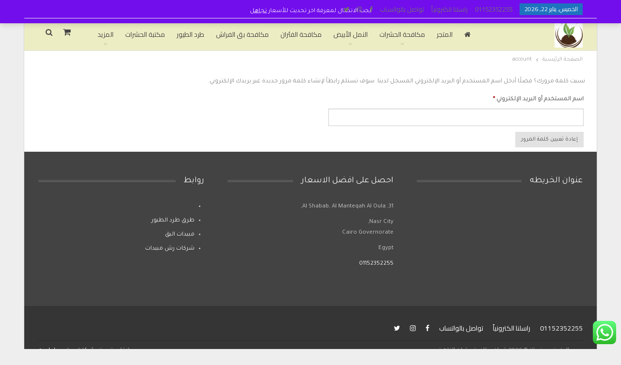

--- FILE ---
content_type: text/html; charset=UTF-8
request_url: https://pestcontrolcairo.com/account/lost-password/
body_size: 14895
content:
	<!DOCTYPE html>
		<!--[if IE 8]>
	<html class="ie ie8" dir="rtl" lang="ar" prefix="og: https://ogp.me/ns#"> <![endif]-->
	<!--[if IE 9]>
	<html class="ie ie9" dir="rtl" lang="ar" prefix="og: https://ogp.me/ns#"> <![endif]-->
	<!--[if gt IE 9]><!-->
<html dir="rtl" lang="ar" prefix="og: https://ogp.me/ns#"> <!--<![endif]-->
	<head>
				<meta charset="UTF-8">
		<meta http-equiv="X-UA-Compatible" content="IE=edge">
		<meta name="viewport" content="width=device-width, initial-scale=1.0">
		<link rel="pingback" href="https://pestcontrolcairo.com/xmlrpc.php"/>

			<style>img:is([sizes="auto" i], [sizes^="auto," i]) { contain-intrinsic-size: 3000px 1500px }</style>
	
<!-- تحسين مُحركات البحث بواسطة رانك ماث برو (Rank Math PRO)-  https://s.rankmath.com/home -->
<title>account | شركة مكافحة حشرات القاهرة</title>
<meta name="robots" content="noindex, follow"/>
<meta property="og:locale" content="ar_AR" />
<meta property="og:type" content="article" />
<meta property="og:title" content="account | شركة مكافحة حشرات القاهرة" />
<meta property="og:url" content="https://pestcontrolcairo.com/account/" />
<meta property="og:site_name" content="شركة مكافحة حشرات القاهرة" />
<meta property="article:publisher" content="https://www.facebook.com/pestcontrol.eg/" />
<meta property="og:image" content="https://pestcontrolcairo.com/wp-content/uploads/2019/10/شركة-مكافحة-حشرات-القاهرة.jpg" />
<meta property="og:image:secure_url" content="https://pestcontrolcairo.com/wp-content/uploads/2019/10/شركة-مكافحة-حشرات-القاهرة.jpg" />
<meta property="og:image:width" content="1104" />
<meta property="og:image:height" content="536" />
<meta property="og:image:alt" content="شركة مكافحة حشرات القاهرة" />
<meta property="og:image:type" content="image/jpeg" />
<meta property="article:published_time" content="2021-03-23T13:48:03+02:00" />
<meta name="twitter:card" content="summary_large_image" />
<meta name="twitter:title" content="account | شركة مكافحة حشرات القاهرة" />
<meta name="twitter:site" content="@PestcontrolEgyp" />
<meta name="twitter:creator" content="@PestcontrolEgyp" />
<meta name="twitter:image" content="https://pestcontrolcairo.com/wp-content/uploads/2019/10/شركة-مكافحة-حشرات-القاهرة.jpg" />
<meta name="twitter:label1" content="مدة القراءة" />
<meta name="twitter:data1" content="أقل من دقيقة" />
<script type="application/ld+json" class="rank-math-schema-pro">{"@context":"https://schema.org","@graph":[{"@type":"Organization","@id":"https://pestcontrolcairo.com/#organization","name":"\u062e\u0628\u0631\u0627\u0621 \u0645\u0643\u0627\u0641\u062d\u0629 \u0627\u0644\u062d\u0634\u0631\u0627\u062a \u0627\u0644\u0642\u0627\u0647\u0631\u0629","url":"https://pestcontrolcairo.com","sameAs":["https://www.facebook.com/pestcontrol.eg/","https://twitter.com/PestcontrolEgyp"],"logo":{"@type":"ImageObject","@id":"https://pestcontrolcairo.com/#logo","url":"https://pestcontrolcairo.com/wp-content/uploads/2019/10/-\u0645\u0643\u0627\u0641\u062d\u0629-\u062d\u0634\u0631\u0627\u062a-\u0627\u0644\u0642\u0627\u0647\u0631\u0629-e1574933411819.png","contentUrl":"https://pestcontrolcairo.com/wp-content/uploads/2019/10/-\u0645\u0643\u0627\u0641\u062d\u0629-\u062d\u0634\u0631\u0627\u062a-\u0627\u0644\u0642\u0627\u0647\u0631\u0629-e1574933411819.png","caption":"\u062e\u0628\u0631\u0627\u0621 \u0645\u0643\u0627\u0641\u062d\u0629 \u0627\u0644\u062d\u0634\u0631\u0627\u062a \u0627\u0644\u0642\u0627\u0647\u0631\u0629","inLanguage":"ar","width":"150","height":"150"}},{"@type":"WebSite","@id":"https://pestcontrolcairo.com/#website","url":"https://pestcontrolcairo.com","name":"\u062e\u0628\u0631\u0627\u0621 \u0645\u0643\u0627\u0641\u062d\u0629 \u0627\u0644\u062d\u0634\u0631\u0627\u062a \u0627\u0644\u0642\u0627\u0647\u0631\u0629","publisher":{"@id":"https://pestcontrolcairo.com/#organization"},"inLanguage":"ar"},{"@type":"ImageObject","@id":"https://pestcontrolcairo.com/wp-content/uploads/2019/10/\u0634\u0631\u0643\u0629-\u0645\u0643\u0627\u0641\u062d\u0629-\u062d\u0634\u0631\u0627\u062a-\u0627\u0644\u0642\u0627\u0647\u0631\u0629.jpg","url":"https://pestcontrolcairo.com/wp-content/uploads/2019/10/\u0634\u0631\u0643\u0629-\u0645\u0643\u0627\u0641\u062d\u0629-\u062d\u0634\u0631\u0627\u062a-\u0627\u0644\u0642\u0627\u0647\u0631\u0629.jpg","width":"1104","height":"536","caption":"\u0634\u0631\u0643\u0629 \u0645\u0643\u0627\u0641\u062d\u0629 \u062d\u0634\u0631\u0627\u062a \u0627\u0644\u0642\u0627\u0647\u0631\u0629","inLanguage":"ar"},{"@type":"WebPage","@id":"https://pestcontrolcairo.com/account/#webpage","url":"https://pestcontrolcairo.com/account/","name":"account | \u0634\u0631\u0643\u0629 \u0645\u0643\u0627\u0641\u062d\u0629 \u062d\u0634\u0631\u0627\u062a \u0627\u0644\u0642\u0627\u0647\u0631\u0629","datePublished":"2021-03-23T13:48:03+02:00","dateModified":"2021-03-23T13:48:03+02:00","isPartOf":{"@id":"https://pestcontrolcairo.com/#website"},"primaryImageOfPage":{"@id":"https://pestcontrolcairo.com/wp-content/uploads/2019/10/\u0634\u0631\u0643\u0629-\u0645\u0643\u0627\u0641\u062d\u0629-\u062d\u0634\u0631\u0627\u062a-\u0627\u0644\u0642\u0627\u0647\u0631\u0629.jpg"},"inLanguage":"ar"},{"@type":"Person","@id":"https://pestcontrolcairo.com/author/admin/","name":"\u0627\u0644\u062e\u0628\u064a\u0631","url":"https://pestcontrolcairo.com/author/admin/","image":{"@type":"ImageObject","@id":"https://secure.gravatar.com/avatar/f382bdc577e87e706eb74f6161f50904de986992b068abb2356bd6c64222021c?s=96&amp;d=mm&amp;r=g","url":"https://secure.gravatar.com/avatar/f382bdc577e87e706eb74f6161f50904de986992b068abb2356bd6c64222021c?s=96&amp;d=mm&amp;r=g","caption":"\u0627\u0644\u062e\u0628\u064a\u0631","inLanguage":"ar"},"worksFor":{"@id":"https://pestcontrolcairo.com/#organization"}},{"@type":"Article","headline":"account | \u0634\u0631\u0643\u0629 \u0645\u0643\u0627\u0641\u062d\u0629 \u062d\u0634\u0631\u0627\u062a \u0627\u0644\u0642\u0627\u0647\u0631\u0629","datePublished":"2021-03-23T13:48:03+02:00","dateModified":"2021-03-23T13:48:03+02:00","author":{"@id":"https://pestcontrolcairo.com/author/admin/","name":"\u0627\u0644\u062e\u0628\u064a\u0631"},"publisher":{"@id":"https://pestcontrolcairo.com/#organization"},"name":"account | \u0634\u0631\u0643\u0629 \u0645\u0643\u0627\u0641\u062d\u0629 \u062d\u0634\u0631\u0627\u062a \u0627\u0644\u0642\u0627\u0647\u0631\u0629","@id":"https://pestcontrolcairo.com/account/#richSnippet","isPartOf":{"@id":"https://pestcontrolcairo.com/account/#webpage"},"image":{"@id":"https://pestcontrolcairo.com/wp-content/uploads/2019/10/\u0634\u0631\u0643\u0629-\u0645\u0643\u0627\u0641\u062d\u0629-\u062d\u0634\u0631\u0627\u062a-\u0627\u0644\u0642\u0627\u0647\u0631\u0629.jpg"},"inLanguage":"ar","mainEntityOfPage":{"@id":"https://pestcontrolcairo.com/account/#webpage"}}]}</script>
<!-- /إضافة تحسين محركات البحث لووردبريس Rank Math -->


<!-- Better Open Graph, Schema.org & Twitter Integration -->
<meta property="og:locale" content="ar"/>
<meta property="og:site_name" content="شركة مكافحة حشرات القاهرة"/>
<meta property="og:url" content="https://pestcontrolcairo.com/account/"/>
<meta property="og:title" content="account"/>
<meta property="og:image" content="https://pestcontrolcairo.com/wp-content/themes/publisher/images/default-thumb/large.png"/>
<meta property="og:description" content="شركة ابادة الحشرات pest control"/>
<meta property="og:type" content="article"/>
<meta name="twitter:card" content="summary"/>
<meta name="twitter:url" content="https://pestcontrolcairo.com/account/"/>
<meta name="twitter:title" content="account"/>
<meta name="twitter:description" content="شركة ابادة الحشرات pest control"/>
<meta name="twitter:image" content="https://pestcontrolcairo.com/wp-content/themes/publisher/images/default-thumb/large.png"/>
<!-- / Better Open Graph, Schema.org & Twitter Integration. -->
<link rel='dns-prefetch' href='//fonts.googleapis.com' />
<link rel="alternate" type="application/rss+xml" title="شركة مكافحة حشرات القاهرة &laquo; الخلاصة" href="https://pestcontrolcairo.com/feed/" />
<link rel="alternate" type="application/rss+xml" title="شركة مكافحة حشرات القاهرة &laquo; خلاصة التعليقات" href="https://pestcontrolcairo.com/comments/feed/" />
<script type="text/javascript">
/* <![CDATA[ */
window._wpemojiSettings = {"baseUrl":"https:\/\/s.w.org\/images\/core\/emoji\/16.0.1\/72x72\/","ext":".png","svgUrl":"https:\/\/s.w.org\/images\/core\/emoji\/16.0.1\/svg\/","svgExt":".svg","source":{"concatemoji":"https:\/\/pestcontrolcairo.com\/wp-includes\/js\/wp-emoji-release.min.js?ver=6.8.3"}};
/*! This file is auto-generated */
!function(s,n){var o,i,e;function c(e){try{var t={supportTests:e,timestamp:(new Date).valueOf()};sessionStorage.setItem(o,JSON.stringify(t))}catch(e){}}function p(e,t,n){e.clearRect(0,0,e.canvas.width,e.canvas.height),e.fillText(t,0,0);var t=new Uint32Array(e.getImageData(0,0,e.canvas.width,e.canvas.height).data),a=(e.clearRect(0,0,e.canvas.width,e.canvas.height),e.fillText(n,0,0),new Uint32Array(e.getImageData(0,0,e.canvas.width,e.canvas.height).data));return t.every(function(e,t){return e===a[t]})}function u(e,t){e.clearRect(0,0,e.canvas.width,e.canvas.height),e.fillText(t,0,0);for(var n=e.getImageData(16,16,1,1),a=0;a<n.data.length;a++)if(0!==n.data[a])return!1;return!0}function f(e,t,n,a){switch(t){case"flag":return n(e,"\ud83c\udff3\ufe0f\u200d\u26a7\ufe0f","\ud83c\udff3\ufe0f\u200b\u26a7\ufe0f")?!1:!n(e,"\ud83c\udde8\ud83c\uddf6","\ud83c\udde8\u200b\ud83c\uddf6")&&!n(e,"\ud83c\udff4\udb40\udc67\udb40\udc62\udb40\udc65\udb40\udc6e\udb40\udc67\udb40\udc7f","\ud83c\udff4\u200b\udb40\udc67\u200b\udb40\udc62\u200b\udb40\udc65\u200b\udb40\udc6e\u200b\udb40\udc67\u200b\udb40\udc7f");case"emoji":return!a(e,"\ud83e\udedf")}return!1}function g(e,t,n,a){var r="undefined"!=typeof WorkerGlobalScope&&self instanceof WorkerGlobalScope?new OffscreenCanvas(300,150):s.createElement("canvas"),o=r.getContext("2d",{willReadFrequently:!0}),i=(o.textBaseline="top",o.font="600 32px Arial",{});return e.forEach(function(e){i[e]=t(o,e,n,a)}),i}function t(e){var t=s.createElement("script");t.src=e,t.defer=!0,s.head.appendChild(t)}"undefined"!=typeof Promise&&(o="wpEmojiSettingsSupports",i=["flag","emoji"],n.supports={everything:!0,everythingExceptFlag:!0},e=new Promise(function(e){s.addEventListener("DOMContentLoaded",e,{once:!0})}),new Promise(function(t){var n=function(){try{var e=JSON.parse(sessionStorage.getItem(o));if("object"==typeof e&&"number"==typeof e.timestamp&&(new Date).valueOf()<e.timestamp+604800&&"object"==typeof e.supportTests)return e.supportTests}catch(e){}return null}();if(!n){if("undefined"!=typeof Worker&&"undefined"!=typeof OffscreenCanvas&&"undefined"!=typeof URL&&URL.createObjectURL&&"undefined"!=typeof Blob)try{var e="postMessage("+g.toString()+"("+[JSON.stringify(i),f.toString(),p.toString(),u.toString()].join(",")+"));",a=new Blob([e],{type:"text/javascript"}),r=new Worker(URL.createObjectURL(a),{name:"wpTestEmojiSupports"});return void(r.onmessage=function(e){c(n=e.data),r.terminate(),t(n)})}catch(e){}c(n=g(i,f,p,u))}t(n)}).then(function(e){for(var t in e)n.supports[t]=e[t],n.supports.everything=n.supports.everything&&n.supports[t],"flag"!==t&&(n.supports.everythingExceptFlag=n.supports.everythingExceptFlag&&n.supports[t]);n.supports.everythingExceptFlag=n.supports.everythingExceptFlag&&!n.supports.flag,n.DOMReady=!1,n.readyCallback=function(){n.DOMReady=!0}}).then(function(){return e}).then(function(){var e;n.supports.everything||(n.readyCallback(),(e=n.source||{}).concatemoji?t(e.concatemoji):e.wpemoji&&e.twemoji&&(t(e.twemoji),t(e.wpemoji)))}))}((window,document),window._wpemojiSettings);
/* ]]> */
</script>
<style id='wp-emoji-styles-inline-css' type='text/css'>

	img.wp-smiley, img.emoji {
		display: inline !important;
		border: none !important;
		box-shadow: none !important;
		height: 1em !important;
		width: 1em !important;
		margin: 0 0.07em !important;
		vertical-align: -0.1em !important;
		background: none !important;
		padding: 0 !important;
	}
</style>
<link rel='stylesheet' id='wp-block-library-rtl-css' href='https://pestcontrolcairo.com/wp-includes/css/dist/block-library/style-rtl.min.css?ver=6.8.3' type='text/css' media='all' />
<style id='classic-theme-styles-inline-css' type='text/css'>
/*! This file is auto-generated */
.wp-block-button__link{color:#fff;background-color:#32373c;border-radius:9999px;box-shadow:none;text-decoration:none;padding:calc(.667em + 2px) calc(1.333em + 2px);font-size:1.125em}.wp-block-file__button{background:#32373c;color:#fff;text-decoration:none}
</style>
<style id='global-styles-inline-css' type='text/css'>
:root{--wp--preset--aspect-ratio--square: 1;--wp--preset--aspect-ratio--4-3: 4/3;--wp--preset--aspect-ratio--3-4: 3/4;--wp--preset--aspect-ratio--3-2: 3/2;--wp--preset--aspect-ratio--2-3: 2/3;--wp--preset--aspect-ratio--16-9: 16/9;--wp--preset--aspect-ratio--9-16: 9/16;--wp--preset--color--black: #000000;--wp--preset--color--cyan-bluish-gray: #abb8c3;--wp--preset--color--white: #ffffff;--wp--preset--color--pale-pink: #f78da7;--wp--preset--color--vivid-red: #cf2e2e;--wp--preset--color--luminous-vivid-orange: #ff6900;--wp--preset--color--luminous-vivid-amber: #fcb900;--wp--preset--color--light-green-cyan: #7bdcb5;--wp--preset--color--vivid-green-cyan: #00d084;--wp--preset--color--pale-cyan-blue: #8ed1fc;--wp--preset--color--vivid-cyan-blue: #0693e3;--wp--preset--color--vivid-purple: #9b51e0;--wp--preset--gradient--vivid-cyan-blue-to-vivid-purple: linear-gradient(135deg,rgba(6,147,227,1) 0%,rgb(155,81,224) 100%);--wp--preset--gradient--light-green-cyan-to-vivid-green-cyan: linear-gradient(135deg,rgb(122,220,180) 0%,rgb(0,208,130) 100%);--wp--preset--gradient--luminous-vivid-amber-to-luminous-vivid-orange: linear-gradient(135deg,rgba(252,185,0,1) 0%,rgba(255,105,0,1) 100%);--wp--preset--gradient--luminous-vivid-orange-to-vivid-red: linear-gradient(135deg,rgba(255,105,0,1) 0%,rgb(207,46,46) 100%);--wp--preset--gradient--very-light-gray-to-cyan-bluish-gray: linear-gradient(135deg,rgb(238,238,238) 0%,rgb(169,184,195) 100%);--wp--preset--gradient--cool-to-warm-spectrum: linear-gradient(135deg,rgb(74,234,220) 0%,rgb(151,120,209) 20%,rgb(207,42,186) 40%,rgb(238,44,130) 60%,rgb(251,105,98) 80%,rgb(254,248,76) 100%);--wp--preset--gradient--blush-light-purple: linear-gradient(135deg,rgb(255,206,236) 0%,rgb(152,150,240) 100%);--wp--preset--gradient--blush-bordeaux: linear-gradient(135deg,rgb(254,205,165) 0%,rgb(254,45,45) 50%,rgb(107,0,62) 100%);--wp--preset--gradient--luminous-dusk: linear-gradient(135deg,rgb(255,203,112) 0%,rgb(199,81,192) 50%,rgb(65,88,208) 100%);--wp--preset--gradient--pale-ocean: linear-gradient(135deg,rgb(255,245,203) 0%,rgb(182,227,212) 50%,rgb(51,167,181) 100%);--wp--preset--gradient--electric-grass: linear-gradient(135deg,rgb(202,248,128) 0%,rgb(113,206,126) 100%);--wp--preset--gradient--midnight: linear-gradient(135deg,rgb(2,3,129) 0%,rgb(40,116,252) 100%);--wp--preset--font-size--small: 13px;--wp--preset--font-size--medium: 20px;--wp--preset--font-size--large: 36px;--wp--preset--font-size--x-large: 42px;--wp--preset--font-family--inter: "Inter", sans-serif;--wp--preset--font-family--cardo: Cardo;--wp--preset--spacing--20: 0.44rem;--wp--preset--spacing--30: 0.67rem;--wp--preset--spacing--40: 1rem;--wp--preset--spacing--50: 1.5rem;--wp--preset--spacing--60: 2.25rem;--wp--preset--spacing--70: 3.38rem;--wp--preset--spacing--80: 5.06rem;--wp--preset--shadow--natural: 6px 6px 9px rgba(0, 0, 0, 0.2);--wp--preset--shadow--deep: 12px 12px 50px rgba(0, 0, 0, 0.4);--wp--preset--shadow--sharp: 6px 6px 0px rgba(0, 0, 0, 0.2);--wp--preset--shadow--outlined: 6px 6px 0px -3px rgba(255, 255, 255, 1), 6px 6px rgba(0, 0, 0, 1);--wp--preset--shadow--crisp: 6px 6px 0px rgba(0, 0, 0, 1);}:where(.is-layout-flex){gap: 0.5em;}:where(.is-layout-grid){gap: 0.5em;}body .is-layout-flex{display: flex;}.is-layout-flex{flex-wrap: wrap;align-items: center;}.is-layout-flex > :is(*, div){margin: 0;}body .is-layout-grid{display: grid;}.is-layout-grid > :is(*, div){margin: 0;}:where(.wp-block-columns.is-layout-flex){gap: 2em;}:where(.wp-block-columns.is-layout-grid){gap: 2em;}:where(.wp-block-post-template.is-layout-flex){gap: 1.25em;}:where(.wp-block-post-template.is-layout-grid){gap: 1.25em;}.has-black-color{color: var(--wp--preset--color--black) !important;}.has-cyan-bluish-gray-color{color: var(--wp--preset--color--cyan-bluish-gray) !important;}.has-white-color{color: var(--wp--preset--color--white) !important;}.has-pale-pink-color{color: var(--wp--preset--color--pale-pink) !important;}.has-vivid-red-color{color: var(--wp--preset--color--vivid-red) !important;}.has-luminous-vivid-orange-color{color: var(--wp--preset--color--luminous-vivid-orange) !important;}.has-luminous-vivid-amber-color{color: var(--wp--preset--color--luminous-vivid-amber) !important;}.has-light-green-cyan-color{color: var(--wp--preset--color--light-green-cyan) !important;}.has-vivid-green-cyan-color{color: var(--wp--preset--color--vivid-green-cyan) !important;}.has-pale-cyan-blue-color{color: var(--wp--preset--color--pale-cyan-blue) !important;}.has-vivid-cyan-blue-color{color: var(--wp--preset--color--vivid-cyan-blue) !important;}.has-vivid-purple-color{color: var(--wp--preset--color--vivid-purple) !important;}.has-black-background-color{background-color: var(--wp--preset--color--black) !important;}.has-cyan-bluish-gray-background-color{background-color: var(--wp--preset--color--cyan-bluish-gray) !important;}.has-white-background-color{background-color: var(--wp--preset--color--white) !important;}.has-pale-pink-background-color{background-color: var(--wp--preset--color--pale-pink) !important;}.has-vivid-red-background-color{background-color: var(--wp--preset--color--vivid-red) !important;}.has-luminous-vivid-orange-background-color{background-color: var(--wp--preset--color--luminous-vivid-orange) !important;}.has-luminous-vivid-amber-background-color{background-color: var(--wp--preset--color--luminous-vivid-amber) !important;}.has-light-green-cyan-background-color{background-color: var(--wp--preset--color--light-green-cyan) !important;}.has-vivid-green-cyan-background-color{background-color: var(--wp--preset--color--vivid-green-cyan) !important;}.has-pale-cyan-blue-background-color{background-color: var(--wp--preset--color--pale-cyan-blue) !important;}.has-vivid-cyan-blue-background-color{background-color: var(--wp--preset--color--vivid-cyan-blue) !important;}.has-vivid-purple-background-color{background-color: var(--wp--preset--color--vivid-purple) !important;}.has-black-border-color{border-color: var(--wp--preset--color--black) !important;}.has-cyan-bluish-gray-border-color{border-color: var(--wp--preset--color--cyan-bluish-gray) !important;}.has-white-border-color{border-color: var(--wp--preset--color--white) !important;}.has-pale-pink-border-color{border-color: var(--wp--preset--color--pale-pink) !important;}.has-vivid-red-border-color{border-color: var(--wp--preset--color--vivid-red) !important;}.has-luminous-vivid-orange-border-color{border-color: var(--wp--preset--color--luminous-vivid-orange) !important;}.has-luminous-vivid-amber-border-color{border-color: var(--wp--preset--color--luminous-vivid-amber) !important;}.has-light-green-cyan-border-color{border-color: var(--wp--preset--color--light-green-cyan) !important;}.has-vivid-green-cyan-border-color{border-color: var(--wp--preset--color--vivid-green-cyan) !important;}.has-pale-cyan-blue-border-color{border-color: var(--wp--preset--color--pale-cyan-blue) !important;}.has-vivid-cyan-blue-border-color{border-color: var(--wp--preset--color--vivid-cyan-blue) !important;}.has-vivid-purple-border-color{border-color: var(--wp--preset--color--vivid-purple) !important;}.has-vivid-cyan-blue-to-vivid-purple-gradient-background{background: var(--wp--preset--gradient--vivid-cyan-blue-to-vivid-purple) !important;}.has-light-green-cyan-to-vivid-green-cyan-gradient-background{background: var(--wp--preset--gradient--light-green-cyan-to-vivid-green-cyan) !important;}.has-luminous-vivid-amber-to-luminous-vivid-orange-gradient-background{background: var(--wp--preset--gradient--luminous-vivid-amber-to-luminous-vivid-orange) !important;}.has-luminous-vivid-orange-to-vivid-red-gradient-background{background: var(--wp--preset--gradient--luminous-vivid-orange-to-vivid-red) !important;}.has-very-light-gray-to-cyan-bluish-gray-gradient-background{background: var(--wp--preset--gradient--very-light-gray-to-cyan-bluish-gray) !important;}.has-cool-to-warm-spectrum-gradient-background{background: var(--wp--preset--gradient--cool-to-warm-spectrum) !important;}.has-blush-light-purple-gradient-background{background: var(--wp--preset--gradient--blush-light-purple) !important;}.has-blush-bordeaux-gradient-background{background: var(--wp--preset--gradient--blush-bordeaux) !important;}.has-luminous-dusk-gradient-background{background: var(--wp--preset--gradient--luminous-dusk) !important;}.has-pale-ocean-gradient-background{background: var(--wp--preset--gradient--pale-ocean) !important;}.has-electric-grass-gradient-background{background: var(--wp--preset--gradient--electric-grass) !important;}.has-midnight-gradient-background{background: var(--wp--preset--gradient--midnight) !important;}.has-small-font-size{font-size: var(--wp--preset--font-size--small) !important;}.has-medium-font-size{font-size: var(--wp--preset--font-size--medium) !important;}.has-large-font-size{font-size: var(--wp--preset--font-size--large) !important;}.has-x-large-font-size{font-size: var(--wp--preset--font-size--x-large) !important;}
:where(.wp-block-post-template.is-layout-flex){gap: 1.25em;}:where(.wp-block-post-template.is-layout-grid){gap: 1.25em;}
:where(.wp-block-columns.is-layout-flex){gap: 2em;}:where(.wp-block-columns.is-layout-grid){gap: 2em;}
:root :where(.wp-block-pullquote){font-size: 1.5em;line-height: 1.6;}
</style>
<link rel='stylesheet' id='ccw_main_css-css' href='https://pestcontrolcairo.com/wp-content/plugins/click-to-chat-for-whatsapp/prev/assets/css/mainstyles.css?ver=4.30' type='text/css' media='all' />
<link rel='stylesheet' id='select2-css' href='https://pestcontrolcairo.com/wp-content/plugins/woocommerce/assets/css/select2.css?ver=9.6.2' type='text/css' media='all' />
<link rel='stylesheet' id='woocommerce-layout-rtl-css' href='https://pestcontrolcairo.com/wp-content/plugins/woocommerce/assets/css/woocommerce-layout-rtl.css?ver=9.6.2' type='text/css' media='all' />
<link rel='stylesheet' id='woocommerce-smallscreen-rtl-css' href='https://pestcontrolcairo.com/wp-content/plugins/woocommerce/assets/css/woocommerce-smallscreen-rtl.css?ver=9.6.2' type='text/css' media='only screen and (max-width: 768px)' />
<link rel='stylesheet' id='woocommerce-general-rtl-css' href='https://pestcontrolcairo.com/wp-content/plugins/woocommerce/assets/css/woocommerce-rtl.css?ver=9.6.2' type='text/css' media='all' />
<style id='woocommerce-inline-inline-css' type='text/css'>
.woocommerce form .form-row .required { visibility: visible; }
</style>
<link rel='stylesheet' id='brands-styles-css' href='https://pestcontrolcairo.com/wp-content/plugins/woocommerce/assets/css/brands.css?ver=9.6.2' type='text/css' media='all' />
<link rel='stylesheet' id='bf-slick-css' href='https://pestcontrolcairo.com/wp-content/themes/publisher/includes/libs/better-framework/assets/css/slick.min.css?ver=3.10.22' type='text/css' media='all' />
<link rel='stylesheet' id='theme-libs-css' href='https://pestcontrolcairo.com/wp-content/themes/publisher/css/theme-libs.min.css?ver=7.7.0' type='text/css' media='all' />
<link rel='stylesheet' id='publisher-css' href='https://pestcontrolcairo.com/wp-content/themes/publisher/style-7.7.0.min.css?ver=7.7.0' type='text/css' media='all' />
<link rel='stylesheet' id='publisher-woocommerce-css' href='https://pestcontrolcairo.com/wp-content/themes/publisher/css/woocommerce.css?ver=7.7.0' type='text/css' media='all' />
<link rel='stylesheet' id='js_composer_front-css' href='https://pestcontrolcairo.com/wp-content/plugins/js_composer/assets/css/js_composer.min.css?ver=7.3' type='text/css' media='all' />
<link rel='stylesheet' id='pretty-photo-css' href='https://pestcontrolcairo.com/wp-content/themes/publisher/includes/libs/better-framework/assets/css/pretty-photo.min.css?ver=3.10.22' type='text/css' media='all' />
<link rel='stylesheet' id='bs-icons-css' href='https://pestcontrolcairo.com/wp-content/themes/publisher/includes/libs/better-framework/assets/css/bs-icons.css?ver=3.10.22' type='text/css' media='all' />
<link rel='stylesheet' id='fontawesome-css' href='https://pestcontrolcairo.com/wp-content/themes/publisher/includes/libs/better-framework/assets/css/font-awesome.min.css?ver=3.10.22' type='text/css' media='all' />
<link rel='stylesheet' id='publisher-rtl-css' href='https://pestcontrolcairo.com/wp-content/themes/publisher/rtl.min.css?ver=7.7.0' type='text/css' media='all' />
<link rel='stylesheet' id='better-framework-main-fonts-css' href='https://fonts.googleapis.com/css?family=Tajawal:400%7CCairo:400' type='text/css' media='all' />
<script type="text/javascript" src="https://pestcontrolcairo.com/wp-includes/js/jquery/jquery.min.js?ver=3.7.1" id="jquery-core-js"></script>
<script type="text/javascript" src="https://pestcontrolcairo.com/wp-includes/js/jquery/jquery-migrate.min.js?ver=3.4.1" id="jquery-migrate-js"></script>
<script type="text/javascript" src="https://pestcontrolcairo.com/wp-content/plugins/woocommerce/assets/js/jquery-blockui/jquery.blockUI.min.js?ver=2.7.0-wc.9.6.2" id="jquery-blockui-js" data-wp-strategy="defer"></script>
<script type="text/javascript" id="wc-add-to-cart-js-extra">
/* <![CDATA[ */
var wc_add_to_cart_params = {"ajax_url":"\/wp-admin\/admin-ajax.php","wc_ajax_url":"\/?wc-ajax=%%endpoint%%","i18n_view_cart":"\u0639\u0631\u0636 \u0627\u0644\u0633\u0644\u0629","cart_url":"https:\/\/pestcontrolcairo.com\/cart\/","is_cart":"","cart_redirect_after_add":"no"};
/* ]]> */
</script>
<script type="text/javascript" src="https://pestcontrolcairo.com/wp-content/plugins/woocommerce/assets/js/frontend/add-to-cart.min.js?ver=9.6.2" id="wc-add-to-cart-js" data-wp-strategy="defer"></script>
<script type="text/javascript" src="https://pestcontrolcairo.com/wp-content/plugins/woocommerce/assets/js/selectWoo/selectWoo.full.min.js?ver=1.0.9-wc.9.6.2" id="selectWoo-js" defer="defer" data-wp-strategy="defer"></script>
<script type="text/javascript" id="zxcvbn-async-js-extra">
/* <![CDATA[ */
var _zxcvbnSettings = {"src":"https:\/\/pestcontrolcairo.com\/wp-includes\/js\/zxcvbn.min.js"};
/* ]]> */
</script>
<script type="text/javascript" src="https://pestcontrolcairo.com/wp-includes/js/zxcvbn-async.min.js?ver=1.0" id="zxcvbn-async-js"></script>
<script type="text/javascript" src="https://pestcontrolcairo.com/wp-includes/js/dist/hooks.min.js?ver=4d63a3d491d11ffd8ac6" id="wp-hooks-js"></script>
<script type="text/javascript" src="https://pestcontrolcairo.com/wp-includes/js/dist/i18n.min.js?ver=5e580eb46a90c2b997e6" id="wp-i18n-js"></script>
<script type="text/javascript" id="wp-i18n-js-after">
/* <![CDATA[ */
wp.i18n.setLocaleData( { 'text direction\u0004ltr': [ 'rtl' ] } );
/* ]]> */
</script>
<script type="text/javascript" id="password-strength-meter-js-extra">
/* <![CDATA[ */
var pwsL10n = {"unknown":"\u0642\u0648\u0629 \u0643\u0644\u0645\u0629 \u0627\u0644\u0645\u0631\u0648\u0631 \u063a\u064a\u0631 \u0645\u0639\u0631\u0648\u0641\u0629","short":"\u0636\u0639\u064a\u0641\u0629 \u062c\u062f\u064b\u0627","bad":"\u0636\u0639\u064a\u0641\u0629","good":"\u0645\u062a\u0648\u0633\u0637","strong":"\u0642\u0648\u064a\u0629","mismatch":"\u063a\u064a\u0631 \u0645\u062a\u0637\u0627\u0628\u0642\u0629"};
/* ]]> */
</script>
<script type="text/javascript" id="password-strength-meter-js-translations">
/* <![CDATA[ */
( function( domain, translations ) {
	var localeData = translations.locale_data[ domain ] || translations.locale_data.messages;
	localeData[""].domain = domain;
	wp.i18n.setLocaleData( localeData, domain );
} )( "default", {"translation-revision-date":"2024-02-13 12:49:38+0000","generator":"GlotPress\/4.0.0-beta.2","domain":"messages","locale_data":{"messages":{"":{"domain":"messages","plural-forms":"nplurals=6; plural=(n == 0) ? 0 : ((n == 1) ? 1 : ((n == 2) ? 2 : ((n % 100 >= 3 && n % 100 <= 10) ? 3 : ((n % 100 >= 11 && n % 100 <= 99) ? 4 : 5))));","lang":"ar"},"%1$s is deprecated since version %2$s! Use %3$s instead. Please consider writing more inclusive code.":["\u062a\u0645 \u0625\u064a\u0642\u0627\u0641 %1$s \u0645\u0646\u0630 \u0627\u0644\u0625\u0635\u062f\u0627\u0631 %2$s! \u0627\u0633\u062a\u062e\u062f\u0645 %3$s \u0628\u062f\u0644\u0627\u064b \u0645\u0646 \u0630\u0644\u0643. \u064a\u0631\u062c\u0649 \u0627\u0644\u0646\u0638\u0631 \u0641\u064a \u0643\u062a\u0627\u0628\u0629 \u0643\u0648\u062f \u0623\u0643\u062b\u0631 \u0634\u0645\u0648\u0644\u0627\u064b."]}},"comment":{"reference":"wp-admin\/js\/password-strength-meter.js"}} );
/* ]]> */
</script>
<script type="text/javascript" src="https://pestcontrolcairo.com/wp-admin/js/password-strength-meter.min.js?ver=6.8.3" id="password-strength-meter-js"></script>
<script type="text/javascript" id="wc-password-strength-meter-js-extra">
/* <![CDATA[ */
var wc_password_strength_meter_params = {"min_password_strength":"3","stop_checkout":"","i18n_password_error":"\u064a\u0631\u062c\u0649 \u0625\u062f\u062e\u0627\u0644 \u0643\u0644\u0645\u0629 \u0645\u0631\u0648\u0631 \u0623\u0642\u0648\u0649.","i18n_password_hint":"\u062a\u0644\u0645\u064a\u062d: \u064a\u0641\u0636\u0651\u0644 \u0623\u0646 \u062a\u062a\u0643\u0648\u0651\u0646 \u0643\u0644\u0645\u0629 \u0627\u0644\u0645\u0631\u0648\u0631 \u0645\u0646 12 \u0631\u0645\u0632 \u0639\u0644\u0649 \u0627\u0644\u0623\u0642\u0644. \u0644\u062c\u0639\u0644\u0647\u0627 \u0623\u0642\u0648\u0649\u060c \u0627\u0633\u062a\u062e\u062f\u0645 \u0627\u0644\u062d\u0631\u0648\u0641 \u0627\u0644\u0643\u0628\u064a\u0631\u0629 \u0648\u0627\u0644\u0635\u063a\u064a\u0631\u0629\u060c \u0627\u0644\u0623\u0631\u0642\u0627\u0645 \u0648\u0627\u0644\u0631\u0645\u0648\u0632 \u0645\u062b\u0644 ! \" ? $ % ^ & )."};
/* ]]> */
</script>
<script type="text/javascript" src="https://pestcontrolcairo.com/wp-content/plugins/woocommerce/assets/js/frontend/password-strength-meter.min.js?ver=9.6.2" id="wc-password-strength-meter-js" defer="defer" data-wp-strategy="defer"></script>
<script type="text/javascript" src="https://pestcontrolcairo.com/wp-content/plugins/woocommerce/assets/js/frontend/account-i18n.min.js?ver=9.6.2" id="wc-account-i18n-js" defer="defer" data-wp-strategy="defer"></script>
<script type="text/javascript" src="https://pestcontrolcairo.com/wp-content/plugins/woocommerce/assets/js/js-cookie/js.cookie.min.js?ver=2.1.4-wc.9.6.2" id="js-cookie-js" defer="defer" data-wp-strategy="defer"></script>
<script type="text/javascript" id="woocommerce-js-extra">
/* <![CDATA[ */
var woocommerce_params = {"ajax_url":"\/wp-admin\/admin-ajax.php","wc_ajax_url":"\/?wc-ajax=%%endpoint%%"};
/* ]]> */
</script>
<script type="text/javascript" src="https://pestcontrolcairo.com/wp-content/plugins/woocommerce/assets/js/frontend/woocommerce.min.js?ver=9.6.2" id="woocommerce-js" defer="defer" data-wp-strategy="defer"></script>
<script type="text/javascript" src="https://pestcontrolcairo.com/wp-content/plugins/woocommerce/assets/js/frontend/lost-password.min.js?ver=9.6.2" id="wc-lost-password-js" defer="defer" data-wp-strategy="defer"></script>
<script type="text/javascript" src="https://pestcontrolcairo.com/wp-content/plugins/js_composer/assets/js/vendors/woocommerce-add-to-cart.js?ver=7.3" id="vc_woocommerce-add-to-cart-js-js"></script>
<!--[if lt IE 9]>
<script type="text/javascript" src="https://pestcontrolcairo.com/wp-content/themes/publisher/includes/libs/better-framework/assets/js/html5shiv.min.js?ver=3.10.22" id="bf-html5shiv-js"></script>
<![endif]-->
<!--[if lt IE 9]>
<script type="text/javascript" src="https://pestcontrolcairo.com/wp-content/themes/publisher/includes/libs/better-framework/assets/js/respond.min.js?ver=3.10.22" id="bf-respond-js"></script>
<![endif]-->
<script></script><link rel="https://api.w.org/" href="https://pestcontrolcairo.com/wp-json/" /><link rel="alternate" title="JSON" type="application/json" href="https://pestcontrolcairo.com/wp-json/wp/v2/pages/4100" /><link rel="EditURI" type="application/rsd+xml" title="RSD" href="https://pestcontrolcairo.com/xmlrpc.php?rsd" />
<meta name="generator" content="WordPress 6.8.3" />
<link rel='shortlink' href='https://pestcontrolcairo.com/?p=4100' />
<link rel="alternate" title="oEmbed (JSON)" type="application/json+oembed" href="https://pestcontrolcairo.com/wp-json/oembed/1.0/embed?url=https%3A%2F%2Fpestcontrolcairo.com%2Faccount%2F" />
<link rel="alternate" title="oEmbed (XML)" type="text/xml+oembed" href="https://pestcontrolcairo.com/wp-json/oembed/1.0/embed?url=https%3A%2F%2Fpestcontrolcairo.com%2Faccount%2F&#038;format=xml" />
	<noscript><style>.woocommerce-product-gallery{ opacity: 1 !important; }</style></noscript>
	<meta name="generator" content="Powered by WPBakery Page Builder - drag and drop page builder for WordPress."/>
<script type="application/ld+json">{
    "@context": "http:\/\/schema.org\/",
    "@type": "Organization",
    "@id": "#organization",
    "logo": {
        "@type": "ImageObject",
        "url": "https:\/\/pestcontrolcairo.com\/wp-content\/uploads\/2019\/10\/-\u0645\u0643\u0627\u0641\u062d\u0629-\u062d\u0634\u0631\u0627\u062a-\u0627\u0644\u0642\u0627\u0647\u0631\u0629-e1574933411819.png"
    },
    "url": "https:\/\/pestcontrolcairo.com\/",
    "name": "\u0634\u0631\u0643\u0629 \u0645\u0643\u0627\u0641\u062d\u0629 \u062d\u0634\u0631\u0627\u062a \u0627\u0644\u0642\u0627\u0647\u0631\u0629",
    "description": "\u0634\u0631\u0643\u0629 \u0627\u0628\u0627\u062f\u0629 \u0627\u0644\u062d\u0634\u0631\u0627\u062a pest control"
}</script>
<script type="application/ld+json">{
    "@context": "http:\/\/schema.org\/",
    "@type": "WebSite",
    "name": "\u0634\u0631\u0643\u0629 \u0645\u0643\u0627\u0641\u062d\u0629 \u062d\u0634\u0631\u0627\u062a \u0627\u0644\u0642\u0627\u0647\u0631\u0629",
    "alternateName": "\u0634\u0631\u0643\u0629 \u0627\u0628\u0627\u062f\u0629 \u0627\u0644\u062d\u0634\u0631\u0627\u062a pest control",
    "url": "https:\/\/pestcontrolcairo.com\/"
}</script>
<script type="application/ld+json">{
    "@context": "http:\/\/schema.org\/",
    "@type": "WebPage",
    "headline": "account",
    "author": {
        "@type": "Person",
        "@id": "#person-",
        "name": "\u0627\u0644\u062e\u0628\u064a\u0631"
    },
    "publisher": {
        "@id": "#organization"
    },
    "mainEntityOfPage": "https:\/\/pestcontrolcairo.com\/account\/",
    "potentialAction": {
        "@type": "SearchAction",
        "target": "https:\/\/pestcontrolcairo.com\/search\/{search_term}",
        "query-input": "required name=search_term"
    }
}</script>
<link rel='stylesheet' id='7.7.0-1745266122' href='https://pestcontrolcairo.com/wp-content/bs-booster-cache/fecd8aa927fa9f9c0ae84609098f21b2.css' type='text/css' media='all' />
<style class='wp-fonts-local' type='text/css'>
@font-face{font-family:Inter;font-style:normal;font-weight:300 900;font-display:fallback;src:url('https://pestcontrolcairo.com/wp-content/plugins/woocommerce/assets/fonts/Inter-VariableFont_slnt,wght.woff2') format('woff2');font-stretch:normal;}
@font-face{font-family:Cardo;font-style:normal;font-weight:400;font-display:fallback;src:url('https://pestcontrolcairo.com/wp-content/plugins/woocommerce/assets/fonts/cardo_normal_400.woff2') format('woff2');}
</style>
<link rel="icon" href="https://pestcontrolcairo.com/wp-content/uploads/2020/02/cropped-final-logo-1-Copy-32x32.png" sizes="32x32" />
<link rel="icon" href="https://pestcontrolcairo.com/wp-content/uploads/2020/02/cropped-final-logo-1-Copy-192x192.png" sizes="192x192" />
<link rel="apple-touch-icon" href="https://pestcontrolcairo.com/wp-content/uploads/2020/02/cropped-final-logo-1-Copy-180x180.png" />
<meta name="msapplication-TileImage" content="https://pestcontrolcairo.com/wp-content/uploads/2020/02/cropped-final-logo-1-Copy-270x270.png" />
<noscript><style> .wpb_animate_when_almost_visible { opacity: 1; }</style></noscript>	</head>

<body class="rtl wp-singular page-template-default page page-id-4100 wp-theme-publisher theme-publisher woocommerce-account woocommerce-page woocommerce-demo-store woocommerce-lost-password woocommerce-no-js bs-theme bs-publisher bs-publisher-clean-magazine active-light-box active-top-line close-rh page-layout-1-col boxed main-menu-sticky-smart active-ajax-search  wpb-js-composer js-comp-ver-7.3 vc_responsive bs-ll-a" dir="rtl">
		<div class="main-wrap content-main-wrap">
			<header id="header" class="site-header header-style-8 full-width stretched" itemscope="itemscope" itemtype="https://schema.org/WPHeader">
		<section class="topbar topbar-style-1 hidden-xs hidden-xs">
	<div class="content-wrap">
		<div class="container">
			<div class="topbar-inner clearfix">

				
				<div class="section-menu">
						<div id="menu-top" class="menu top-menu-wrapper" role="navigation" itemscope="itemscope" itemtype="https://schema.org/SiteNavigationElement">
		<nav class="top-menu-container">

			<ul id="top-navigation" class="top-menu menu clearfix bsm-pure">
									<li id="topbar-date" class="menu-item menu-item-date">
					<span
						class="topbar-date">الخميس, يناير 22, 2026</span>
					</li>
					<li id="menu-item-3213" class="menu-item menu-item-type-custom menu-item-object-custom better-anim-fade menu-item-3213"><a href="tel:00201152352255">01152352255</a></li>
<li id="menu-item-3214" class="menu-item menu-item-type-custom menu-item-object-custom better-anim-fade menu-item-3214"><a href="mailto:taswiq.me@gmail.com">راسلنا الكترونياً</a></li>
<li id="menu-item-3215" class="menu-item menu-item-type-custom menu-item-object-custom better-anim-fade menu-item-3215"><a href="https://api.whatsapp.com/send?phone=00201152352255">تواصل بالواتساب</a></li>
<li id="menu-item-3920" class="menu-item menu-item-type-custom menu-item-object-custom better-anim-fade menu-item-3920"><a href="https://www.facebook.com/pestcontrolcairo/"><i class="fa fa-facebook" aria-hidden="true"></i></a></li>
<li id="menu-item-3921" class="menu-item menu-item-type-custom menu-item-object-custom better-anim-fade menu-item-3921"><a href="https://www.instagram.com/pestcontrol.cairo/"><i class="fa fa-instagram" aria-hidden="true"></i></a></li>
<li id="menu-item-3922" class="menu-item menu-item-type-custom menu-item-object-custom better-anim-fade menu-item-3922"><a href="https://www.facebook.com/pestcontrolcairo/"><i class="fa fa-twitter" aria-hidden="true"></i></a></li>
			</ul>

		</nav>
	</div>
				</div>
			</div>
		</div>
	</div>
</section>
		<div class="content-wrap">
			<div class="container">
				<div class="header-inner clearfix">
					<div id="site-branding" class="site-branding">
	<p  id="site-title" class="logo h1 img-logo">
	<a href="https://pestcontrolcairo.com/" itemprop="url" rel="home">
					<img id="site-logo" src="https://pestcontrolcairo.com/wp-content/uploads/2019/10/-مكافحة-حشرات-القاهرة-e1574933411819.png"
			     alt="شركة مكافحة الحشرات القاهرة (بيست كنترول كايرو)"  />

			<span class="site-title">شركة مكافحة الحشرات القاهرة (بيست كنترول كايرو) - شركة ابادة الحشرات pest control</span>
				</a>
</p>
</div><!-- .site-branding -->
<nav id="menu-main" class="menu main-menu-container  show-search-item show-cart-item menu-actions-btn-width-2" role="navigation" itemscope="itemscope" itemtype="https://schema.org/SiteNavigationElement">
			<div class="menu-action-buttons width-2">
							<div class="search-container close">
					<span class="search-handler"><i class="fa fa-search"></i></span>

					<div class="search-box clearfix">
						<form role="search" method="get" class="search-form clearfix" action="https://pestcontrolcairo.com">
	<input type="search" class="search-field"
	       placeholder="بحث..."
	       value="" name="s"
	       title="البحث عن:"
	       autocomplete="off">
	<input type="submit" class="search-submit" value="بحث">
</form><!-- .search-form -->
					</div>
				</div>
				<div class="shop-cart-container close">

	<a href="https://pestcontrolcairo.com/cart/" class="cart-handler">
		<i class="fa fa-shopping-cart"></i> 	</a>

	<div class="cart-box woocommerce clearfix">
		 <div class="widget_shopping_cart_content"></div>	</div>
</div>
		</div>
			<ul id="main-navigation" class="main-menu menu bsm-pure clearfix">
		<li id="menu-item-1724" class="menu-have-icon menu-icon-type-fontawesome menu-item menu-item-type-custom menu-item-object-custom menu-item-home menu-title-hide better-anim-fade menu-item-1724"><a href="https://pestcontrolcairo.com/"><i class="bf-icon  fa fa-home"></i><span class="hidden">الرئيسية</span></a></li>
<li id="menu-item-4129" class="menu-item menu-item-type-post_type menu-item-object-page menu-item-home better-anim-fade menu-item-4129"><a href="https://pestcontrolcairo.com/">المتجر</a></li>
<li id="menu-item-1272" class="menu-item menu-item-type-custom menu-item-object-custom menu-item-has-children better-anim-fade menu-item-1272"><a href="https://pestcontrolcairo.com/%d8%b4%d8%b1%d9%83%d8%a9-%d9%85%d8%a8%d9%8a%d8%af%d8%a7%d8%aa-%d8%b1%d8%b4-%d8%a7%d9%84%d8%ad%d8%b4%d8%b1%d8%a7%d8%aa-%d9%81%d9%8a-%d9%85%d8%b5%d8%b1/">مكافحة الحشرات</a>
<ul class="sub-menu">
	<li id="menu-item-1282" class="menu-item menu-item-type-custom menu-item-object-custom better-anim-fade menu-item-1282"><a href="https://pestcontrolcairo.com/شركة-مبيدات-الذباب-مصر/">الذباب والباعوض</a></li>
	<li id="menu-item-1279" class="menu-item menu-item-type-custom menu-item-object-custom better-anim-fade menu-item-1279"><a href="https://pestcontrolcairo.com/شركة-مبيدات-الصراصير-مصر/">إبادة الصراصير</a></li>
	<li id="menu-item-1651" class="menu-item menu-item-type-post_type menu-item-object-page better-anim-fade menu-item-1651"><a href="https://pestcontrolcairo.com/%d8%b4%d8%b1%d9%83%d8%a9-%d8%b1%d8%b4-%d9%85%d8%a8%d9%8a%d8%af%d8%a7%d8%aa-%d8%a7%d9%84%d9%86%d9%85%d9%84-%d9%85%d8%b5%d8%b1/">مكافحة النمل</a></li>
	<li id="menu-item-1841" class="menu-item menu-item-type-post_type menu-item-object-page better-anim-fade menu-item-1841"><a href="https://pestcontrolcairo.com/%d8%b4%d8%b1%d9%83%d8%a9-%d9%85%d8%a8%d9%8a%d8%af%d8%a7%d8%aa-%d8%b1%d8%b4-%d8%a7%d9%84%d9%82%d8%b1%d8%a7%d8%af/">مكافحة القراد والبراغيث</a></li>
	<li id="menu-item-1804" class="menu-item menu-item-type-post_type menu-item-object-page better-anim-fade menu-item-1804"><a href="https://pestcontrolcairo.com/%d9%85%d8%a8%d9%8a%d8%af%d8%a7%d8%aa-%d8%a7%d9%84%d9%86%d8%a7%d9%85%d9%88%d8%b3-%d9%81%d9%8a-%d9%85%d8%b5%d8%b1/">الناموس</a></li>
	<li id="menu-item-1860" class="menu-item menu-item-type-post_type menu-item-object-page better-anim-fade menu-item-1860"><a href="https://pestcontrolcairo.com/%d8%b4%d8%b1%d9%83%d8%a9-%d9%85%d8%a8%d9%8a%d8%af%d8%a7%d8%aa-%d8%b3%d9%88%d8%b3-%d8%a7%d9%84%d8%ae%d8%b4%d8%a8/">مكافحة سوس الخشب</a></li>
	<li id="menu-item-1854" class="menu-item menu-item-type-post_type menu-item-object-page better-anim-fade menu-item-1854"><a href="https://pestcontrolcairo.com/%d8%a7%d9%84%d8%aa%d8%ae%d9%84%d8%b5-%d9%85%d9%86-%d8%a7%d9%84%d8%af%d8%a8%d8%a7%d8%a8%d9%8a%d8%b1/">الدبابير</a></li>
	<li id="menu-item-1828" class="menu-item menu-item-type-post_type menu-item-object-page better-anim-fade menu-item-1828"><a href="https://pestcontrolcairo.com/%d8%b4%d8%b1%d9%83%d8%a9-%d9%85%d8%a8%d9%8a%d8%af%d8%a7%d8%aa-%d8%a7%d9%84%d8%b9%d9%86%d8%a7%d9%83%d8%a8/">مكافحة العناكب</a></li>
	<li id="menu-item-1835" class="menu-item menu-item-type-post_type menu-item-object-page better-anim-fade menu-item-1835"><a href="https://pestcontrolcairo.com/%d8%b4%d8%b1%d9%83%d8%a9-%d9%85%d8%a8%d9%8a%d8%af%d8%a7%d8%aa-%d9%85%d9%83%d8%a7%d9%81%d8%ad%d8%a9-%d8%a7%d9%84%d8%a8%d8%b1%d8%b5-%d9%85%d8%b5%d8%b1/">مكافحة البرص</a></li>
	<li id="menu-item-1848" class="menu-item menu-item-type-post_type menu-item-object-page better-anim-fade menu-item-1848"><a href="https://pestcontrolcairo.com/%d8%ad%d8%b4%d8%b1%d8%a9-%d9%82%d9%85%d9%84-%d8%a7%d9%84%d9%83%d8%aa%d8%a8/">قمل الكتب</a></li>
	<li id="menu-item-1275" class="menu-item menu-item-type-custom menu-item-object-custom better-anim-fade menu-item-1275"><a href="https://pestcontrolcairo.com/شركة-مبيدات-القضاء-على-الثعابين-في-مصر/">مكافحة الثعابين</a></li>
</ul>
</li>
<li id="menu-item-3112" class="menu-item menu-item-type-custom menu-item-object-custom menu-item-has-children better-anim-fade menu-item-3112"><a href="https://pestcontrolcairo.com/%d8%b4%d8%b1%d9%83%d8%a9-%d8%b1%d8%b4-%d8%a7%d9%84%d9%85%d9%86%d8%a7%d8%b2%d9%84-%d8%b6%d8%af-%d8%a7%d9%84%d9%86%d9%85%d9%84-%d8%a7%d9%84%d8%a7%d8%a8%d9%8a%d8%b6/">النمل الأبيض</a>
<ul class="sub-menu">
	<li id="menu-item-1709" class="menu-item menu-item-type-post_type menu-item-object-page better-anim-fade menu-item-1709"><a href="https://pestcontrolcairo.com/%d8%a7%d9%84%d9%88%d9%82%d8%a7%d9%8a%d8%a9-%d9%85%d9%86-%d8%a7%d9%84%d9%86%d9%85%d9%84-%d8%a7%d9%84%d8%a7%d8%a8%d9%8a%d8%b6-%d9%82%d8%a8%d9%84-%d8%a7%d9%84%d8%a8%d9%86%d8%a7%d8%a1/">وقاية المنزل من الرمة</a></li>
	<li id="menu-item-1647" class="menu-item menu-item-type-post_type menu-item-object-page better-anim-fade menu-item-1647"><a href="https://pestcontrolcairo.com/%d8%b4%d8%b1%d9%83%d8%a9-%d9%85%d8%a8%d9%8a%d8%af%d8%a7%d8%aa-%d8%b1%d8%b4-%d8%a7%d9%84%d9%86%d9%85%d9%84-%d8%a7%d9%84%d8%a3%d8%a8%d9%8a%d8%b6/">مكافحة النمل الأبيض</a></li>
	<li id="menu-item-1643" class="menu-item menu-item-type-post_type menu-item-object-page better-anim-fade menu-item-1643"><a href="https://pestcontrolcairo.com/%d8%b7%d8%b1%d9%82-%d8%a5%d8%b2%d8%a7%d9%84%d8%a9-%d8%a7%d9%84%d8%b9%d9%81%d9%86-%d8%a7%d9%84%d9%85%d9%86%d8%b2%d9%84%d9%8a/">العفن والفطريات</a></li>
</ul>
</li>
<li id="menu-item-1274" class="menu-item menu-item-type-custom menu-item-object-custom better-anim-fade menu-item-1274"><a href="https://pestcontrolcairo.com/شركة-مبيدات-الفئران-في-مصر/">مكافحة الفئران</a></li>
<li id="menu-item-1649" class="menu-item menu-item-type-post_type menu-item-object-page better-anim-fade menu-item-1649"><a href="https://pestcontrolcairo.com/%d8%b4%d8%b1%d9%83%d8%a9-%d9%85%d9%83%d8%a7%d9%81%d8%ad%d8%a9-%d8%ad%d8%b4%d8%b1%d8%a7%d8%aa-%d8%a7%d9%84%d8%a8%d9%82-%d8%a7%d9%84%d9%82%d8%a7%d9%87%d8%b1%d8%a9/">مكافحة بق الفراش</a></li>
<li id="menu-item-1276" class="menu-item menu-item-type-custom menu-item-object-custom better-anim-fade menu-item-1276"><a href="https://pestcontrolcairo.com/%d8%b7%d8%b1%d8%af-%d8%a7%d9%84%d8%b7%d9%8a%d9%88%d8%b1-%d9%81%d9%8a-%d9%85%d8%b5%d8%b1/">طرد الطيور</a></li>
<li id="menu-item-4068" class="menu-item menu-item-type-custom menu-item-object-custom better-anim-fade menu-item-4068"><a href="https://pestcontrolcairo.com/category/%d8%b4%d8%b1%d9%83%d8%a9-%d9%85%d9%83%d8%a7%d9%81%d8%ad%d8%a9-%d8%ad%d8%b4%d8%b1%d8%a7%d8%aa/">مكتبة الحشرات</a></li>
<li id="menu-item-2060" class="menu-item menu-item-type-post_type menu-item-object-page better-anim-fade menu-item-2060"><a href="https://pestcontrolcairo.com/%d8%a7%d8%b1%d9%82%d8%a7%d9%85-%d8%b4%d8%b1%d9%83%d8%a7%d8%aa-%d8%b1%d8%b4-%d8%ad%d8%b4%d8%b1%d8%a7%d8%aa/">للاتصال بنا</a></li>
	</ul><!-- #main-navigation -->
</nav><!-- .main-menu-container -->
				</div>
			</div>
		</div>
	</header><!-- .header -->
	<div class="rh-header clearfix dark deferred-block-exclude">
		<div class="rh-container clearfix">

			<div class="menu-container close">
				<span class="menu-handler"><span class="lines"></span></span>
			</div><!-- .menu-container -->

			<div class="logo-container rh-img-logo">
				<a href="https://pestcontrolcairo.com/" itemprop="url" rel="home">
											<img src="https://pestcontrolcairo.com/wp-content/uploads/2019/10/-مكافحة-حشرات-القاهرة-e1574933411819.png"
						     alt="شركة مكافحة حشرات القاهرة"  />				</a>
			</div><!-- .logo-container -->
		</div><!-- .rh-container -->
	</div><!-- .rh-header -->
<nav role="navigation" aria-label="Breadcrumbs" class="bf-breadcrumb clearfix bc-top-style"><div class="container bf-breadcrumb-container"><ul class="bf-breadcrumb-items" itemscope itemtype="http://schema.org/BreadcrumbList"><meta name="numberOfItems" content="2" /><meta name="itemListOrder" content="Ascending" /><li itemprop="itemListElement" itemscope itemtype="http://schema.org/ListItem" class="bf-breadcrumb-item bf-breadcrumb-begin"><a itemprop="item" href="https://pestcontrolcairo.com" rel="home"><span itemprop="name">الصفحة الرئيسية</span></a><meta itemprop="position" content="1" /></li><li itemprop="itemListElement" itemscope itemtype="http://schema.org/ListItem" class="bf-breadcrumb-item bf-breadcrumb-end"><span itemprop="name">account</span><meta itemprop="item" content="https://pestcontrolcairo.com/account/"/><meta itemprop="position" content="2" /></li></ul></div></nav><main id="content" class="content-container">
		<div class="layout-1-col layout-no-sidebar layout-bc-before">
		<div class="content-column">
				<div class="single-container bs-vc-content">
		<div class="wpb-content-wrapper"><div class="row vc_row wpb_row vc_row-fluid"><div class="bs-vc-wrapper"><div class="wpb_column bs-vc-column vc_column_container vc_col-sm-12"><div class="bs-vc-wrapper wpb_wrapper"><div class="woocommerce"><div class="woocommerce-notices-wrapper"></div>
<form method="post" class="woocommerce-ResetPassword lost_reset_password">

	<p>نسيت كلمة مرورك؟ فضلًا أدخل اسم المستخدم أو البريد الإلكتروني المسجل لدينا. سوف تستلم رابطاً لإنشاء كلمة مرور جديدة عبر بريدك الإلكتروني.</p>
	<p class="woocommerce-form-row woocommerce-form-row--first form-row form-row-first">
		<label for="user_login">اسم المستخدم أو البريد الإلكتروني&nbsp;<span class="required" aria-hidden="true">*</span><span class="screen-reader-text">مطلوبة</span></label>
		<input class="woocommerce-Input woocommerce-Input--text input-text" type="text" name="user_login" id="user_login" autocomplete="username" required aria-required="true" />
	</p>

	<div class="clear"></div>

	
	<p class="woocommerce-form-row form-row">
		<input type="hidden" name="wc_reset_password" value="true" />
		<button type="submit" class="woocommerce-Button button" value="إعادة تعيين كلمة المرور">إعادة تعيين كلمة المرور</button>
	</p>

	<input type="hidden" id="woocommerce-lost-password-nonce" name="woocommerce-lost-password-nonce" value="0ce6773542" /><input type="hidden" name="_wp_http_referer" value="/account/lost-password/" />
</form>
</div></div></div></div></div>
</div>	</div>
			</div><!-- .content-column -->
	</div>
	</main><!-- main -->
	<footer id="site-footer" class="site-footer full-width">
		<div class="footer-widgets light-text">
	<div class="content-wrap">
		<div class="container">
			<div class="row">
										<div class="col-sm-4">
							<aside id="sidebar-footer-1" class="sidebar" role="complementary" aria-label="Footer - Column 1 Sidebar" itemscope="itemscope" itemtype="https://schema.org/WPSideBar">
								<div id="text-2" class=" h-ni w-t footer-widget footer-column-1 widget widget_text"><div class="section-heading sh-t1 sh-s1"><span class="h-text">عنوان الخريطه</span></div>			<div class="textwidget"><p><iframe src="https://www.google.com/maps/embed?pb=!1m18!1m12!1m3!1d55237.17010505431!2d31.244483848325956!3d30.08493072494235!2m3!1f0!2f0!3f0!3m2!1i1024!2i768!4f13.1!3m3!1m2!1s0x1458150d0c606993%3A0x600c6fd3c3d916fd!2z2YXYrdmEINio2YrYuSDZhdio2YrYr9in2Kog2KfZhNmF2LfYsdmK2Kkg2YXYs9i32LHYrw!5e0!3m2!1sen!2seg!4v1691618291875!5m2!1sen!2seg" style="border:0;" allowfullscreen="" loading="lazy" referrerpolicy="no-referrer-when-downgrade"></iframe></p>
</div>
		</div>							</aside>
						</div>
						<div class="col-sm-4">
							<aside id="sidebar-footer-2" class="sidebar" role="complementary" aria-label="Footer - Column 2 Sidebar" itemscope="itemscope" itemtype="https://schema.org/WPSideBar">
								<div id="text-4" class=" h-ni w-t footer-widget footer-column-2 widget widget_text"><div class="section-heading sh-t1 sh-s1"><span class="h-text">احصل على افضل الاسعار</span></div>			<div class="textwidget"><p><span style="vertical-align: inherit;"><span style="vertical-align: inherit;">31, Al Shabab, Al Manteqah Al Oula,</span></span></p>
<p><span style="vertical-align: inherit;"><span style="vertical-align: inherit;">Nasr City, </span></span><br />
<span style="vertical-align: inherit;"><span style="vertical-align: inherit;">Cairo Governorate</span></span></p>
<p><span style="vertical-align: inherit;"><span style="vertical-align: inherit;">Egypt</span></span></p>
<p><a href="tel:01152352255"><span style="vertical-align: inherit;"><span style="vertical-align: inherit;">01152352255</span></span></a></p>
<ul style="padding: 4px;">
<li style="display: inline; margin-right: 5px;"></li>
<li style="display: inline; margin-right: 5px;"></li>
<li style="display: inline; margin-right: 5px;"></li>
</ul>
</div>
		</div>							</aside>
						</div>
						<div class="col-sm-4">
							<aside id="sidebar-footer-3" class="sidebar" role="complementary" aria-label="Footer - Column 3 Sidebar" itemscope="itemscope" itemtype="https://schema.org/WPSideBar">
								<div id="text-3" class=" h-ni w-t footer-widget footer-column-3 widget widget_text"><div class="section-heading sh-t1 sh-s1"><span class="h-text">روابط</span></div>			<div class="textwidget"><ul>
<li></li>
<li><a href="https://mubidat.com/shop/%d8%b7%d8%a7%d8%b1%d8%af-%d8%a7%d9%84%d8%b7%d9%8a%d9%88%d8%b1-bird-spike-repellents/">طرق طرد الطيور</a></li>
<li><a href="https://mubidat.com/shop/%d9%85%d8%a8%d9%8a%d8%af%d8%a7%d8%aa-%d8%a8%d9%82-%d8%a7%d9%84%d9%81%d8%b1%d8%a7%d8%b4-ticksobugs/" rel="sponsored">مبيدات البق</a></li>
<li><a href="https://mubidat.com/product-category/household-insecticides/" rel="sponsored">شركات رش مبيدات</a></li>
</ul>
</div>
		</div>							</aside>
						</div>
									</div>
		</div>
	</div>
</div>
		<div class="copy-footer">
			<div class="content-wrap">
				<div class="container">
						<div class="row">
		<div class="col-lg-12">
			<div id="menu-footer" class="menu footer-menu-wrapper" role="navigation" itemscope="itemscope" itemtype="https://schema.org/SiteNavigationElement">
				<nav class="footer-menu-container">
					<ul id="footer-navigation" class="footer-menu menu clearfix">
						<li class="menu-item menu-item-type-custom menu-item-object-custom better-anim-fade menu-item-3213"><a href="tel:00201152352255">01152352255</a></li>
<li class="menu-item menu-item-type-custom menu-item-object-custom better-anim-fade menu-item-3214"><a href="mailto:taswiq.me@gmail.com">راسلنا الكترونياً</a></li>
<li class="menu-item menu-item-type-custom menu-item-object-custom better-anim-fade menu-item-3215"><a href="https://api.whatsapp.com/send?phone=00201152352255">تواصل بالواتساب</a></li>
<li class="menu-item menu-item-type-custom menu-item-object-custom better-anim-fade menu-item-3920"><a href="https://www.facebook.com/pestcontrolcairo/"><i class="fa fa-facebook" aria-hidden="true"></i></a></li>
<li class="menu-item menu-item-type-custom menu-item-object-custom better-anim-fade menu-item-3921"><a href="https://www.instagram.com/pestcontrol.cairo/"><i class="fa fa-instagram" aria-hidden="true"></i></a></li>
<li class="menu-item menu-item-type-custom menu-item-object-custom better-anim-fade menu-item-3922"><a href="https://www.facebook.com/pestcontrolcairo/"><i class="fa fa-twitter" aria-hidden="true"></i></a></li>
					</ul>
				</nav>
			</div>
		</div>
	</div>
					<div class="row footer-copy-row">
						<div class="copy-1 col-lg-6 col-md-6 col-sm-6 col-xs-12">
							جميع الحقوق محفوظة © 2026 شركة مكافحة حشرات القاهرة						</div>
						<div class="copy-2 col-lg-6 col-md-6 col-sm-6 col-xs-12">
							إنشاء وتسويق: <a href="https://api.whatsapp.com/send?phone=201029238339/">شركة تسويق ميدل إيست</a>						</div>
					</div>
				</div>
			</div>
		</div>
	</footer><!-- .footer -->
		</div><!-- .main-wrap -->
			<span class="back-top"><i class="fa fa-arrow-up"></i></span>

<script type="speculationrules">
{"prefetch":[{"source":"document","where":{"and":[{"href_matches":"\/*"},{"not":{"href_matches":["\/wp-*.php","\/wp-admin\/*","\/wp-content\/uploads\/*","\/wp-content\/*","\/wp-content\/plugins\/*","\/wp-content\/themes\/publisher\/*","\/*\\?(.+)"]}},{"not":{"selector_matches":"a[rel~=\"nofollow\"]"}},{"not":{"selector_matches":".no-prefetch, .no-prefetch a"}}]},"eagerness":"conservative"}]}
</script>



			<!-- Start Quick Call Buttons By Codez.vn -->
				<div class='quick-call-button' id='draggable'>
					<div class='call-now-button'>
						<p class='call-text'>إتصل الان</p>
						<a href='tel:01152352255' id='quickcallbutton'  title='Call Now' >
						<div class='quick-alo-ph-circle active'></div>
						<div class='quick-alo-ph-circle-fill active'></div>
						<div class='quick-alo-phone-img-circle shake'></div>
						</a>
					</div>
				</div>
				<style> 
					@media screen and (max-width: 860px) { 
					.quick-call-button { display: block !important; } 
					}
					@media screen and (min-width: 1024px) { 
					.call-now-button .call-text { display: initial; } 
					.quick-call-button { top: 50%; }
					} 
					@media screen and (max-width: 1024px) and (min-width: 680px) { 
					.call-now-button .call-text { display: initial; } 
					.quick-call-button { top: 50%; }
					}
					@media screen and (max-width: 680px) { 
					.call-now-button .call-text { display: initial; } 
					.quick-call-button { top: 90%; }
					}
					.quick-call-button { left: 3%; }
					.quick-call-button { background: #1a1919; }
					.call-now-button a .quick-alo-ph-img-circle, .call-now-button a .quick-alo-phone-img-circle { background-color: #0c3; }
					.call-now-button .call-text { color: #fff; }
				</style>
			<!-- /End Quick Call Buttons By Codez.vn -->

<p class="woocommerce-store-notice demo_store" data-notice-id="7ff2e5153e8ecda48a0a00aa3d684b9d" style="display:none;">يجب الاتصال لمعرفة اخر تحديث للأسعار <a href="#" class="woocommerce-store-notice__dismiss-link">تجاهل</a></p><!-- Global site tag (gtag.js) - Google Analytics -->
<script async src="https://www.googletagmanager.com/gtag/js?id=UA-154925992-1"></script>
<script>
  window.dataLayer = window.dataLayer || [];
  function gtag(){dataLayer.push(arguments);}
  gtag('js', new Date());

  gtag('config', 'UA-154925992-1');
</script>
<!-- Click to Chat - prev - https://holithemes.com/plugins/click-to-chat/ v4.30 -->

<div class="ccw_plugin chatbot" style="bottom:10px; right:10px;">
    <div class="ccw_style9 animated no-animation ccw-no-hover-an">
        <a target="_blank" href="https://web.whatsapp.com/send?phone=201152352255&#038;text=" rel="noreferrer" class="img-icon-a nofocus">   
            <img class="img-icon ccw-analytics" id="style-9" data-ccw="style-9" style="height: 48px;" src="https://pestcontrolcairo.com/wp-content/plugins/click-to-chat-for-whatsapp/./new/inc/assets/img/whatsapp-icon-square.svg" alt="WhatsApp chat">
        </a>
    </div>
</div><script type="text/html" id="wpb-modifications"> window.wpbCustomElement = 1; </script>	<script type='text/javascript'>
		(function () {
			var c = document.body.className;
			c = c.replace(/woocommerce-no-js/, 'woocommerce-js');
			document.body.className = c;
		})();
	</script>
			<div class="rh-cover noscroll gr-5" >
			<span class="rh-close"></span>
			<div class="rh-panel rh-pm">
				<div class="rh-p-h">
											<span class="user-login">
													<span class="user-avatar user-avatar-icon"><i class="fa fa-user-circle"></i></span>
							تسجيل الدخول						</span>				</div>

				<div class="rh-p-b">
										<div class="rh-c-m clearfix"></div>

											<form role="search" method="get" class="search-form" action="https://pestcontrolcairo.com">
							<input type="search" class="search-field"
							       placeholder="بحث..."
							       value="" name="s"
							       title="البحث عن:"
							       autocomplete="off">
							<input type="submit" class="search-submit" value="">
						</form>
										</div>
			</div>
							<div class="rh-panel rh-p-u">
					<div class="rh-p-h">
						<span class="rh-back-menu"><i></i></span>
					</div>

					<div class="rh-p-b">
						<div id="form_83545_" class="bs-shortcode bs-login-shortcode ">
		<div class="bs-login bs-type-login"  style="display:none">

					<div class="bs-login-panel bs-login-sign-panel bs-current-login-panel">
								<form name="loginform"
				      action="https://pestcontrolcairo.com/wp-login.php" method="post">

					
					<div class="login-header">
						<span class="login-icon fa fa-user-circle main-color"></span>
						<p>مرحبا، تسجيل الدخول إلى حسابك.</p>
					</div>
					
					<div class="login-field login-username">
						<input type="text" name="log" id="form_83545_user_login" class="input"
						       value="" size="20"
						       placeholder="اسم المستخدم أو البريد الالكتروني..." required/>
					</div>

					<div class="login-field login-password">
						<input type="password" name="pwd" id="form_83545_user_pass"
						       class="input"
						       value="" size="20" placeholder="كلمة المرور..."
						       required/>
					</div>

					
					<div class="login-field">
						<a href="https://pestcontrolcairo.com/account/lost-password/"
						   class="go-reset-panel">نسيت كلمة المرور؟</a>

													<span class="login-remember">
							<input class="remember-checkbox" name="rememberme" type="checkbox"
							       id="form_83545_rememberme"
							       value="forever"  />
							<label class="remember-label">تذكرني</label>
						</span>
											</div>

					
					<div class="login-field login-submit">
						<input type="submit" name="wp-submit"
						       class="button-primary login-btn"
						       value="تسجيل الدخول"/>
						<input type="hidden" name="redirect_to" value="https://pestcontrolcairo.com/account/lost-password/"/>
					</div>

									</form>
			</div>

			<div class="bs-login-panel bs-login-reset-panel">

				<span class="go-login-panel"><i
							class="fa fa-angle-right"></i> تسجيل الدخول</span>

				<div class="bs-login-reset-panel-inner">
					<div class="login-header">
						<span class="login-icon fa fa-support"></span>
						<p>استعادة كلمة المرور الخاصة بك.</p>
						<p>كلمة المرور سترسل إليك بالبريد الإلكتروني.</p>
					</div>
										<form name="lostpasswordform" id="form_83545_lostpasswordform"
					      action="https://pestcontrolcairo.com/wp-login.php?action=lostpassword"
					      method="post">

						<div class="login-field reset-username">
							<input type="text" name="user_login" class="input" value=""
							       placeholder="اسم المستخدم أو البريد الالكتروني..."
							       required/>
						</div>

						
						<div class="login-field reset-submit">

							<input type="hidden" name="redirect_to" value=""/>
							<input type="submit" name="wp-submit" class="login-btn"
							       value="إرسال كلمة المرور"/>

						</div>
					</form>
				</div>
			</div>
			</div>
	</div>
					</div>
				</div>
						</div>
		<link rel='stylesheet' id='wc-blocks-style-rtl-css' href='https://pestcontrolcairo.com/wp-content/plugins/woocommerce/assets/client/blocks/wc-blocks-rtl.css?ver=wc-9.6.2' type='text/css' media='all' />
<link rel='stylesheet' id='lv_css-css' href='https://pestcontrolcairo.com/wp-content/plugins/quick-call-button/assets/css/quick-call-button.css?ver=1.2.9' type='text/css' media='all' />
<script type="text/javascript" id="ccw_app-js-extra">
/* <![CDATA[ */
var ht_ccw_var = {"page_title":"account","google_analytics":"","ga_category":"","ga_action":"","ga_label":""};
/* ]]> */
</script>
<script type="text/javascript" src="https://pestcontrolcairo.com/wp-content/plugins/click-to-chat-for-whatsapp/prev/assets/js/app.js?ver=4.30" id="ccw_app-js"></script>
<script type="text/javascript" src="https://pestcontrolcairo.com/wp-content/plugins/quick-call-button/assets/js/jquery-ui.js?ver=6.8.3" id="jquery-ui-js"></script>
<script type="text/javascript" src="https://pestcontrolcairo.com/wp-content/plugins/quick-call-button/assets/js/jquery.ui.touch-punch.min.js?ver=6.8.3" id="jquery-ui-touch-js"></script>
<script type="text/javascript" src="https://pestcontrolcairo.com/wp-content/themes/publisher/includes/libs/bs-theme-core/lazy-load/assets/js/blazy.min.js?ver=1.11.0" id="blazy-js"></script>
<script type="text/javascript" id="publisher-theme-pagination-js-extra">
/* <![CDATA[ */
var bs_pagination_loc = {"loading":"<div class=\"bs-loading\"><div><\/div><div><\/div><div><\/div><div><\/div><div><\/div><div><\/div><div><\/div><div><\/div><div><\/div><\/div>"};
/* ]]> */
</script>
<script type="text/javascript" src="https://pestcontrolcairo.com/wp-content/themes/publisher/includes/libs/bs-theme-core/listing-pagin/assets/js/bs-ajax-pagination.min.js?ver=7.7.0" id="publisher-theme-pagination-js"></script>
<script type="text/javascript" src="https://pestcontrolcairo.com/wp-content/themes/publisher/includes/libs/better-framework/assets/js/slick.min.js?ver=3.10.22" id="bf-slick-js"></script>
<script type="text/javascript" src="https://pestcontrolcairo.com/wp-content/plugins/woocommerce/assets/js/sourcebuster/sourcebuster.min.js?ver=9.6.2" id="sourcebuster-js-js"></script>
<script type="text/javascript" id="wc-order-attribution-js-extra">
/* <![CDATA[ */
var wc_order_attribution = {"params":{"lifetime":1.0000000000000001e-5,"session":30,"base64":false,"ajaxurl":"https:\/\/pestcontrolcairo.com\/wp-admin\/admin-ajax.php","prefix":"wc_order_attribution_","allowTracking":true},"fields":{"source_type":"current.typ","referrer":"current_add.rf","utm_campaign":"current.cmp","utm_source":"current.src","utm_medium":"current.mdm","utm_content":"current.cnt","utm_id":"current.id","utm_term":"current.trm","utm_source_platform":"current.plt","utm_creative_format":"current.fmt","utm_marketing_tactic":"current.tct","session_entry":"current_add.ep","session_start_time":"current_add.fd","session_pages":"session.pgs","session_count":"udata.vst","user_agent":"udata.uag"}};
/* ]]> */
</script>
<script type="text/javascript" src="https://pestcontrolcairo.com/wp-content/plugins/woocommerce/assets/js/frontend/order-attribution.min.js?ver=9.6.2" id="wc-order-attribution-js"></script>
<script type="text/javascript" src="https://pestcontrolcairo.com/wp-content/themes/publisher/includes/libs/better-framework/assets/js/element-query.min.js?ver=3.10.22" id="element-query-js"></script>
<script type="text/javascript" src="https://pestcontrolcairo.com/wp-content/themes/publisher/js/theme-libs.min.js?ver=7.7.0" id="theme-libs-js"></script>
<script type="text/javascript" src="https://pestcontrolcairo.com/wp-content/themes/publisher/includes/libs/better-framework/assets/js/pretty-photo.min.js?ver=3.10.22" id="pretty-photo-js"></script>
<script type="text/javascript" id="publisher-js-extra">
/* <![CDATA[ */
var publisher_theme_global_loc = {"page":{"boxed":"boxed"},"header":{"style":"style-8","boxed":"stretched"},"ajax_url":"https:\/\/pestcontrolcairo.com\/wp-admin\/admin-ajax.php","loading":"<div class=\"bs-loading\"><div><\/div><div><\/div><div><\/div><div><\/div><div><\/div><div><\/div><div><\/div><div><\/div><div><\/div><\/div>","translations":{"tabs_all":"\u0627\u0644\u0643\u0644","tabs_more":"\u0627\u0644\u0645\u0632\u064a\u062f","lightbox_expand":"\u062a\u0648\u0633\u064a\u0639 \u0627\u0644\u0635\u0648\u0631\u0629","lightbox_close":"\u0642\u0631\u064a\u0628"},"lightbox":{"not_classes":""},"main_menu":{"more_menu":"enable"},"top_menu":{"more_menu":"enable"},"skyscraper":{"sticky_gap":30,"sticky":false,"position":""},"share":{"more":true},"refresh_googletagads":"1","notification":{"subscribe_msg":"\u0645\u0646 \u062e\u0644\u0627\u0644 \u0627\u0644\u0646\u0642\u0631 \u0639\u0644\u0649 \u0632\u0631 \u0627\u0644\u0627\u0634\u062a\u0631\u0627\u0643 \u060c \u0644\u0646 \u062a\u0641\u0648\u062a\u0643 \u0627\u0644\u0645\u0648\u0627\u062f \u0627\u0644\u062c\u062f\u064a\u062f\u0629!","subscribed_msg":"\u0623\u0646\u062a \u0645\u0634\u062a\u0631\u0643 \u0641\u064a \u0627\u0644\u0625\u062e\u0637\u0627\u0631\u0627\u062a","subscribe_btn":"\u0627\u0644\u0627\u0634\u062a\u0631\u0627\u0643","subscribed_btn":"\u0625\u0644\u063a\u0627\u0621 \u0627\u0644\u0627\u0634\u062a\u0631\u0627\u0643"}};
var publisher_theme_ajax_search_loc = {"ajax_url":"https:\/\/pestcontrolcairo.com\/wp-admin\/admin-ajax.php","previewMarkup":"<div class=\"ajax-search-results-wrapper ajax-search-no-product\">\n\t<div class=\"ajax-search-results\">\n\t\t<div class=\"ajax-ajax-posts-list\">\n\t\t\t<div class=\"ajax-posts-column\">\n\t\t\t\t<div class=\"clean-title heading-typo\">\n\t\t\t\t\t<span>\u0627\u0644\u0645\u0634\u0627\u0631\u0643\u0627\u062a<\/span>\n\t\t\t\t<\/div>\n\t\t\t\t<div class=\"posts-lists\" data-section-name=\"posts\"><\/div>\n\t\t\t<\/div>\n\t\t<\/div>\n\t\t<div class=\"ajax-taxonomy-list\">\n\t\t\t<div class=\"ajax-categories-columns\">\n\t\t\t\t<div class=\"clean-title heading-typo\">\n\t\t\t\t\t<span>\u0627\u0644\u062a\u0635\u0646\u064a\u0641\u0627\u062a<\/span>\n\t\t\t\t<\/div>\n\t\t\t\t<div class=\"posts-lists\" data-section-name=\"categories\"><\/div>\n\t\t\t<\/div>\n\t\t\t<div class=\"ajax-tags-columns\">\n\t\t\t\t<div class=\"clean-title heading-typo\">\n\t\t\t\t\t<span>\u0627\u0644\u0648\u0633\u0648\u0645<\/span>\n\t\t\t\t<\/div>\n\t\t\t\t<div class=\"posts-lists\" data-section-name=\"tags\"><\/div>\n\t\t\t<\/div>\n\t\t<\/div>\n\t<\/div>\n<\/div>\n","full_width":"0"};
/* ]]> */
</script>
<script type="text/javascript" src="https://pestcontrolcairo.com/wp-content/themes/publisher/js/theme.min.js?ver=7.7.0" id="publisher-js"></script>
<script type="text/javascript" id="wc-cart-fragments-js-extra">
/* <![CDATA[ */
var wc_cart_fragments_params = {"ajax_url":"\/wp-admin\/admin-ajax.php","wc_ajax_url":"\/?wc-ajax=%%endpoint%%","cart_hash_key":"wc_cart_hash_991a61bd0b517312b11d30f5a8ed9547","fragment_name":"wc_fragments_991a61bd0b517312b11d30f5a8ed9547","request_timeout":"5000"};
/* ]]> */
</script>
<script type="text/javascript" src="https://pestcontrolcairo.com/wp-content/plugins/woocommerce/assets/js/frontend/cart-fragments.min.js?ver=9.6.2" id="wc-cart-fragments-js" defer="defer" data-wp-strategy="defer"></script>
<script type="text/javascript" src="https://pestcontrolcairo.com/wp-content/plugins/js_composer/assets/js/dist/js_composer_front.min.js?ver=7.3" id="wpb_composer_front_js-js"></script>
<script type="text/javascript" src="https://pestcontrolcairo.com/wp-content/plugins/quick-call-button/assets/js/drag-quick-call-button.js?ver=6.8.3" id="lv_js-js"></script>
<script></script>
</body>
</html>